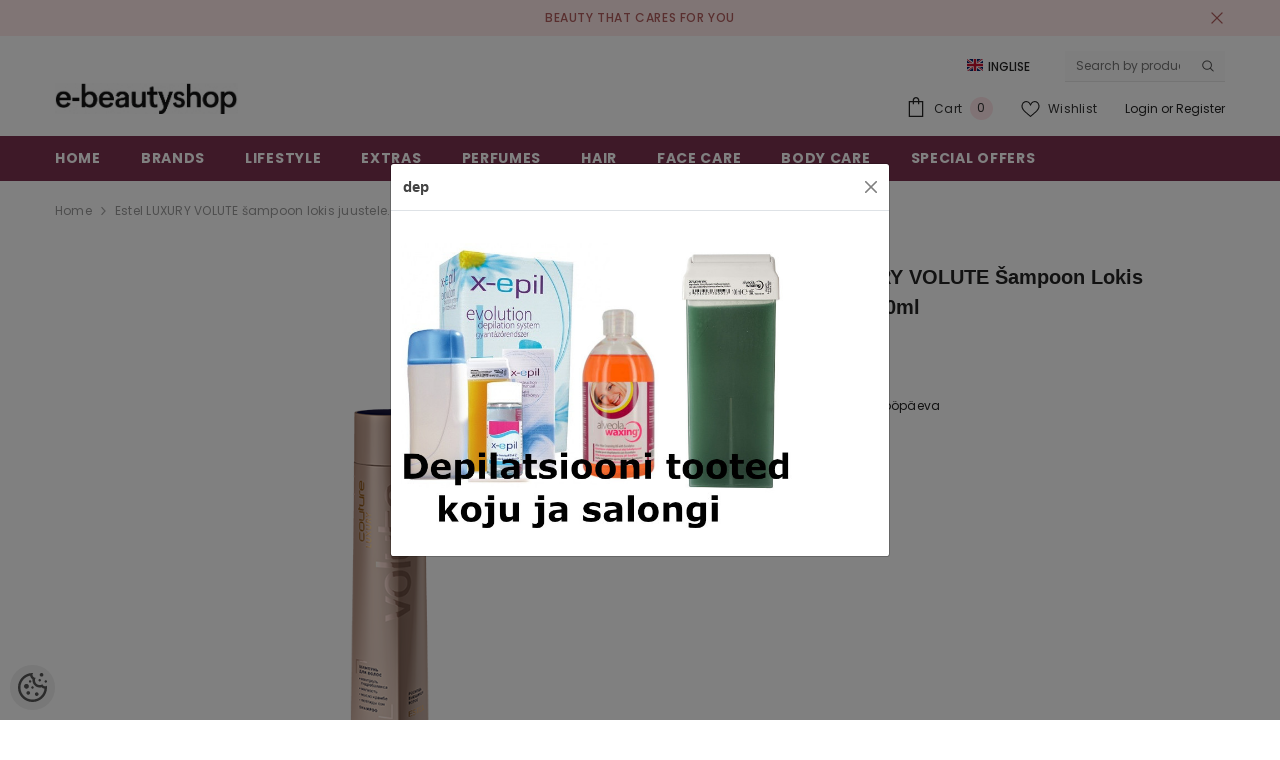

--- FILE ---
content_type: text/html; charset=utf-8
request_url: https://accounts.google.com/o/oauth2/postmessageRelay?parent=https%3A%2F%2Fwww.e-beautyshop.ee&jsh=m%3B%2F_%2Fscs%2Fabc-static%2F_%2Fjs%2Fk%3Dgapi.lb.en.OE6tiwO4KJo.O%2Fd%3D1%2Frs%3DAHpOoo_Itz6IAL6GO-n8kgAepm47TBsg1Q%2Fm%3D__features__
body_size: 161
content:
<!DOCTYPE html><html><head><title></title><meta http-equiv="content-type" content="text/html; charset=utf-8"><meta http-equiv="X-UA-Compatible" content="IE=edge"><meta name="viewport" content="width=device-width, initial-scale=1, minimum-scale=1, maximum-scale=1, user-scalable=0"><script src='https://ssl.gstatic.com/accounts/o/2580342461-postmessagerelay.js' nonce="x1fNrMPtwnfBXvdaL__QMA"></script></head><body><script type="text/javascript" src="https://apis.google.com/js/rpc:shindig_random.js?onload=init" nonce="x1fNrMPtwnfBXvdaL__QMA"></script></body></html>